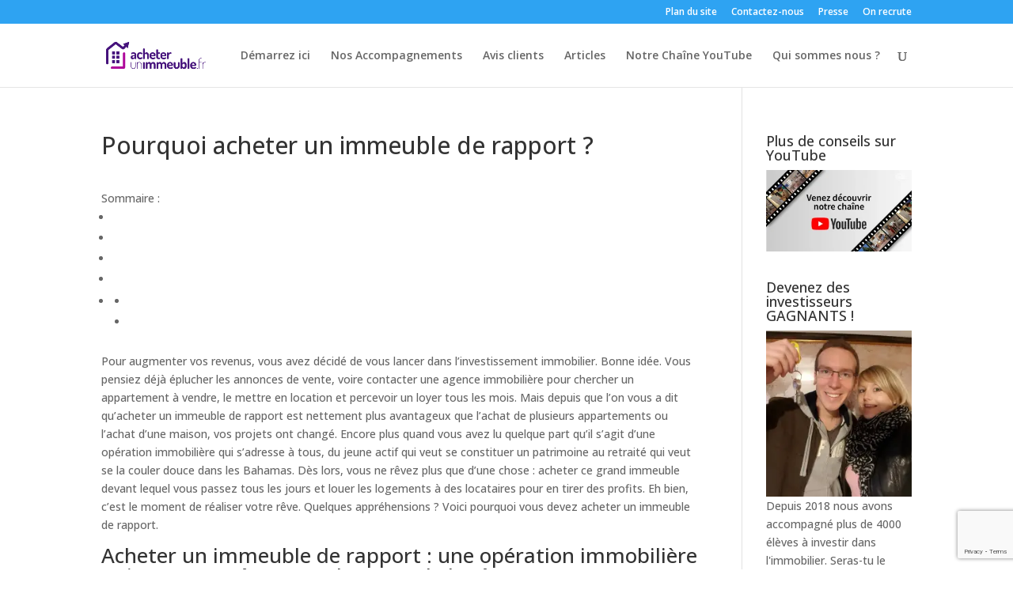

--- FILE ---
content_type: text/html; charset=utf-8
request_url: https://www.google.com/recaptcha/api2/anchor?ar=1&k=6LcPlDYrAAAAABYC3aujCCeN7KFbZzFrINhSScUj&co=aHR0cHM6Ly9hY2hldGVyLXVuLWltbWV1YmxlLmZyOjQ0Mw..&hl=en&v=PoyoqOPhxBO7pBk68S4YbpHZ&size=invisible&anchor-ms=20000&execute-ms=30000&cb=cicyj7q4uunn
body_size: 49060
content:
<!DOCTYPE HTML><html dir="ltr" lang="en"><head><meta http-equiv="Content-Type" content="text/html; charset=UTF-8">
<meta http-equiv="X-UA-Compatible" content="IE=edge">
<title>reCAPTCHA</title>
<style type="text/css">
/* cyrillic-ext */
@font-face {
  font-family: 'Roboto';
  font-style: normal;
  font-weight: 400;
  font-stretch: 100%;
  src: url(//fonts.gstatic.com/s/roboto/v48/KFO7CnqEu92Fr1ME7kSn66aGLdTylUAMa3GUBHMdazTgWw.woff2) format('woff2');
  unicode-range: U+0460-052F, U+1C80-1C8A, U+20B4, U+2DE0-2DFF, U+A640-A69F, U+FE2E-FE2F;
}
/* cyrillic */
@font-face {
  font-family: 'Roboto';
  font-style: normal;
  font-weight: 400;
  font-stretch: 100%;
  src: url(//fonts.gstatic.com/s/roboto/v48/KFO7CnqEu92Fr1ME7kSn66aGLdTylUAMa3iUBHMdazTgWw.woff2) format('woff2');
  unicode-range: U+0301, U+0400-045F, U+0490-0491, U+04B0-04B1, U+2116;
}
/* greek-ext */
@font-face {
  font-family: 'Roboto';
  font-style: normal;
  font-weight: 400;
  font-stretch: 100%;
  src: url(//fonts.gstatic.com/s/roboto/v48/KFO7CnqEu92Fr1ME7kSn66aGLdTylUAMa3CUBHMdazTgWw.woff2) format('woff2');
  unicode-range: U+1F00-1FFF;
}
/* greek */
@font-face {
  font-family: 'Roboto';
  font-style: normal;
  font-weight: 400;
  font-stretch: 100%;
  src: url(//fonts.gstatic.com/s/roboto/v48/KFO7CnqEu92Fr1ME7kSn66aGLdTylUAMa3-UBHMdazTgWw.woff2) format('woff2');
  unicode-range: U+0370-0377, U+037A-037F, U+0384-038A, U+038C, U+038E-03A1, U+03A3-03FF;
}
/* math */
@font-face {
  font-family: 'Roboto';
  font-style: normal;
  font-weight: 400;
  font-stretch: 100%;
  src: url(//fonts.gstatic.com/s/roboto/v48/KFO7CnqEu92Fr1ME7kSn66aGLdTylUAMawCUBHMdazTgWw.woff2) format('woff2');
  unicode-range: U+0302-0303, U+0305, U+0307-0308, U+0310, U+0312, U+0315, U+031A, U+0326-0327, U+032C, U+032F-0330, U+0332-0333, U+0338, U+033A, U+0346, U+034D, U+0391-03A1, U+03A3-03A9, U+03B1-03C9, U+03D1, U+03D5-03D6, U+03F0-03F1, U+03F4-03F5, U+2016-2017, U+2034-2038, U+203C, U+2040, U+2043, U+2047, U+2050, U+2057, U+205F, U+2070-2071, U+2074-208E, U+2090-209C, U+20D0-20DC, U+20E1, U+20E5-20EF, U+2100-2112, U+2114-2115, U+2117-2121, U+2123-214F, U+2190, U+2192, U+2194-21AE, U+21B0-21E5, U+21F1-21F2, U+21F4-2211, U+2213-2214, U+2216-22FF, U+2308-230B, U+2310, U+2319, U+231C-2321, U+2336-237A, U+237C, U+2395, U+239B-23B7, U+23D0, U+23DC-23E1, U+2474-2475, U+25AF, U+25B3, U+25B7, U+25BD, U+25C1, U+25CA, U+25CC, U+25FB, U+266D-266F, U+27C0-27FF, U+2900-2AFF, U+2B0E-2B11, U+2B30-2B4C, U+2BFE, U+3030, U+FF5B, U+FF5D, U+1D400-1D7FF, U+1EE00-1EEFF;
}
/* symbols */
@font-face {
  font-family: 'Roboto';
  font-style: normal;
  font-weight: 400;
  font-stretch: 100%;
  src: url(//fonts.gstatic.com/s/roboto/v48/KFO7CnqEu92Fr1ME7kSn66aGLdTylUAMaxKUBHMdazTgWw.woff2) format('woff2');
  unicode-range: U+0001-000C, U+000E-001F, U+007F-009F, U+20DD-20E0, U+20E2-20E4, U+2150-218F, U+2190, U+2192, U+2194-2199, U+21AF, U+21E6-21F0, U+21F3, U+2218-2219, U+2299, U+22C4-22C6, U+2300-243F, U+2440-244A, U+2460-24FF, U+25A0-27BF, U+2800-28FF, U+2921-2922, U+2981, U+29BF, U+29EB, U+2B00-2BFF, U+4DC0-4DFF, U+FFF9-FFFB, U+10140-1018E, U+10190-1019C, U+101A0, U+101D0-101FD, U+102E0-102FB, U+10E60-10E7E, U+1D2C0-1D2D3, U+1D2E0-1D37F, U+1F000-1F0FF, U+1F100-1F1AD, U+1F1E6-1F1FF, U+1F30D-1F30F, U+1F315, U+1F31C, U+1F31E, U+1F320-1F32C, U+1F336, U+1F378, U+1F37D, U+1F382, U+1F393-1F39F, U+1F3A7-1F3A8, U+1F3AC-1F3AF, U+1F3C2, U+1F3C4-1F3C6, U+1F3CA-1F3CE, U+1F3D4-1F3E0, U+1F3ED, U+1F3F1-1F3F3, U+1F3F5-1F3F7, U+1F408, U+1F415, U+1F41F, U+1F426, U+1F43F, U+1F441-1F442, U+1F444, U+1F446-1F449, U+1F44C-1F44E, U+1F453, U+1F46A, U+1F47D, U+1F4A3, U+1F4B0, U+1F4B3, U+1F4B9, U+1F4BB, U+1F4BF, U+1F4C8-1F4CB, U+1F4D6, U+1F4DA, U+1F4DF, U+1F4E3-1F4E6, U+1F4EA-1F4ED, U+1F4F7, U+1F4F9-1F4FB, U+1F4FD-1F4FE, U+1F503, U+1F507-1F50B, U+1F50D, U+1F512-1F513, U+1F53E-1F54A, U+1F54F-1F5FA, U+1F610, U+1F650-1F67F, U+1F687, U+1F68D, U+1F691, U+1F694, U+1F698, U+1F6AD, U+1F6B2, U+1F6B9-1F6BA, U+1F6BC, U+1F6C6-1F6CF, U+1F6D3-1F6D7, U+1F6E0-1F6EA, U+1F6F0-1F6F3, U+1F6F7-1F6FC, U+1F700-1F7FF, U+1F800-1F80B, U+1F810-1F847, U+1F850-1F859, U+1F860-1F887, U+1F890-1F8AD, U+1F8B0-1F8BB, U+1F8C0-1F8C1, U+1F900-1F90B, U+1F93B, U+1F946, U+1F984, U+1F996, U+1F9E9, U+1FA00-1FA6F, U+1FA70-1FA7C, U+1FA80-1FA89, U+1FA8F-1FAC6, U+1FACE-1FADC, U+1FADF-1FAE9, U+1FAF0-1FAF8, U+1FB00-1FBFF;
}
/* vietnamese */
@font-face {
  font-family: 'Roboto';
  font-style: normal;
  font-weight: 400;
  font-stretch: 100%;
  src: url(//fonts.gstatic.com/s/roboto/v48/KFO7CnqEu92Fr1ME7kSn66aGLdTylUAMa3OUBHMdazTgWw.woff2) format('woff2');
  unicode-range: U+0102-0103, U+0110-0111, U+0128-0129, U+0168-0169, U+01A0-01A1, U+01AF-01B0, U+0300-0301, U+0303-0304, U+0308-0309, U+0323, U+0329, U+1EA0-1EF9, U+20AB;
}
/* latin-ext */
@font-face {
  font-family: 'Roboto';
  font-style: normal;
  font-weight: 400;
  font-stretch: 100%;
  src: url(//fonts.gstatic.com/s/roboto/v48/KFO7CnqEu92Fr1ME7kSn66aGLdTylUAMa3KUBHMdazTgWw.woff2) format('woff2');
  unicode-range: U+0100-02BA, U+02BD-02C5, U+02C7-02CC, U+02CE-02D7, U+02DD-02FF, U+0304, U+0308, U+0329, U+1D00-1DBF, U+1E00-1E9F, U+1EF2-1EFF, U+2020, U+20A0-20AB, U+20AD-20C0, U+2113, U+2C60-2C7F, U+A720-A7FF;
}
/* latin */
@font-face {
  font-family: 'Roboto';
  font-style: normal;
  font-weight: 400;
  font-stretch: 100%;
  src: url(//fonts.gstatic.com/s/roboto/v48/KFO7CnqEu92Fr1ME7kSn66aGLdTylUAMa3yUBHMdazQ.woff2) format('woff2');
  unicode-range: U+0000-00FF, U+0131, U+0152-0153, U+02BB-02BC, U+02C6, U+02DA, U+02DC, U+0304, U+0308, U+0329, U+2000-206F, U+20AC, U+2122, U+2191, U+2193, U+2212, U+2215, U+FEFF, U+FFFD;
}
/* cyrillic-ext */
@font-face {
  font-family: 'Roboto';
  font-style: normal;
  font-weight: 500;
  font-stretch: 100%;
  src: url(//fonts.gstatic.com/s/roboto/v48/KFO7CnqEu92Fr1ME7kSn66aGLdTylUAMa3GUBHMdazTgWw.woff2) format('woff2');
  unicode-range: U+0460-052F, U+1C80-1C8A, U+20B4, U+2DE0-2DFF, U+A640-A69F, U+FE2E-FE2F;
}
/* cyrillic */
@font-face {
  font-family: 'Roboto';
  font-style: normal;
  font-weight: 500;
  font-stretch: 100%;
  src: url(//fonts.gstatic.com/s/roboto/v48/KFO7CnqEu92Fr1ME7kSn66aGLdTylUAMa3iUBHMdazTgWw.woff2) format('woff2');
  unicode-range: U+0301, U+0400-045F, U+0490-0491, U+04B0-04B1, U+2116;
}
/* greek-ext */
@font-face {
  font-family: 'Roboto';
  font-style: normal;
  font-weight: 500;
  font-stretch: 100%;
  src: url(//fonts.gstatic.com/s/roboto/v48/KFO7CnqEu92Fr1ME7kSn66aGLdTylUAMa3CUBHMdazTgWw.woff2) format('woff2');
  unicode-range: U+1F00-1FFF;
}
/* greek */
@font-face {
  font-family: 'Roboto';
  font-style: normal;
  font-weight: 500;
  font-stretch: 100%;
  src: url(//fonts.gstatic.com/s/roboto/v48/KFO7CnqEu92Fr1ME7kSn66aGLdTylUAMa3-UBHMdazTgWw.woff2) format('woff2');
  unicode-range: U+0370-0377, U+037A-037F, U+0384-038A, U+038C, U+038E-03A1, U+03A3-03FF;
}
/* math */
@font-face {
  font-family: 'Roboto';
  font-style: normal;
  font-weight: 500;
  font-stretch: 100%;
  src: url(//fonts.gstatic.com/s/roboto/v48/KFO7CnqEu92Fr1ME7kSn66aGLdTylUAMawCUBHMdazTgWw.woff2) format('woff2');
  unicode-range: U+0302-0303, U+0305, U+0307-0308, U+0310, U+0312, U+0315, U+031A, U+0326-0327, U+032C, U+032F-0330, U+0332-0333, U+0338, U+033A, U+0346, U+034D, U+0391-03A1, U+03A3-03A9, U+03B1-03C9, U+03D1, U+03D5-03D6, U+03F0-03F1, U+03F4-03F5, U+2016-2017, U+2034-2038, U+203C, U+2040, U+2043, U+2047, U+2050, U+2057, U+205F, U+2070-2071, U+2074-208E, U+2090-209C, U+20D0-20DC, U+20E1, U+20E5-20EF, U+2100-2112, U+2114-2115, U+2117-2121, U+2123-214F, U+2190, U+2192, U+2194-21AE, U+21B0-21E5, U+21F1-21F2, U+21F4-2211, U+2213-2214, U+2216-22FF, U+2308-230B, U+2310, U+2319, U+231C-2321, U+2336-237A, U+237C, U+2395, U+239B-23B7, U+23D0, U+23DC-23E1, U+2474-2475, U+25AF, U+25B3, U+25B7, U+25BD, U+25C1, U+25CA, U+25CC, U+25FB, U+266D-266F, U+27C0-27FF, U+2900-2AFF, U+2B0E-2B11, U+2B30-2B4C, U+2BFE, U+3030, U+FF5B, U+FF5D, U+1D400-1D7FF, U+1EE00-1EEFF;
}
/* symbols */
@font-face {
  font-family: 'Roboto';
  font-style: normal;
  font-weight: 500;
  font-stretch: 100%;
  src: url(//fonts.gstatic.com/s/roboto/v48/KFO7CnqEu92Fr1ME7kSn66aGLdTylUAMaxKUBHMdazTgWw.woff2) format('woff2');
  unicode-range: U+0001-000C, U+000E-001F, U+007F-009F, U+20DD-20E0, U+20E2-20E4, U+2150-218F, U+2190, U+2192, U+2194-2199, U+21AF, U+21E6-21F0, U+21F3, U+2218-2219, U+2299, U+22C4-22C6, U+2300-243F, U+2440-244A, U+2460-24FF, U+25A0-27BF, U+2800-28FF, U+2921-2922, U+2981, U+29BF, U+29EB, U+2B00-2BFF, U+4DC0-4DFF, U+FFF9-FFFB, U+10140-1018E, U+10190-1019C, U+101A0, U+101D0-101FD, U+102E0-102FB, U+10E60-10E7E, U+1D2C0-1D2D3, U+1D2E0-1D37F, U+1F000-1F0FF, U+1F100-1F1AD, U+1F1E6-1F1FF, U+1F30D-1F30F, U+1F315, U+1F31C, U+1F31E, U+1F320-1F32C, U+1F336, U+1F378, U+1F37D, U+1F382, U+1F393-1F39F, U+1F3A7-1F3A8, U+1F3AC-1F3AF, U+1F3C2, U+1F3C4-1F3C6, U+1F3CA-1F3CE, U+1F3D4-1F3E0, U+1F3ED, U+1F3F1-1F3F3, U+1F3F5-1F3F7, U+1F408, U+1F415, U+1F41F, U+1F426, U+1F43F, U+1F441-1F442, U+1F444, U+1F446-1F449, U+1F44C-1F44E, U+1F453, U+1F46A, U+1F47D, U+1F4A3, U+1F4B0, U+1F4B3, U+1F4B9, U+1F4BB, U+1F4BF, U+1F4C8-1F4CB, U+1F4D6, U+1F4DA, U+1F4DF, U+1F4E3-1F4E6, U+1F4EA-1F4ED, U+1F4F7, U+1F4F9-1F4FB, U+1F4FD-1F4FE, U+1F503, U+1F507-1F50B, U+1F50D, U+1F512-1F513, U+1F53E-1F54A, U+1F54F-1F5FA, U+1F610, U+1F650-1F67F, U+1F687, U+1F68D, U+1F691, U+1F694, U+1F698, U+1F6AD, U+1F6B2, U+1F6B9-1F6BA, U+1F6BC, U+1F6C6-1F6CF, U+1F6D3-1F6D7, U+1F6E0-1F6EA, U+1F6F0-1F6F3, U+1F6F7-1F6FC, U+1F700-1F7FF, U+1F800-1F80B, U+1F810-1F847, U+1F850-1F859, U+1F860-1F887, U+1F890-1F8AD, U+1F8B0-1F8BB, U+1F8C0-1F8C1, U+1F900-1F90B, U+1F93B, U+1F946, U+1F984, U+1F996, U+1F9E9, U+1FA00-1FA6F, U+1FA70-1FA7C, U+1FA80-1FA89, U+1FA8F-1FAC6, U+1FACE-1FADC, U+1FADF-1FAE9, U+1FAF0-1FAF8, U+1FB00-1FBFF;
}
/* vietnamese */
@font-face {
  font-family: 'Roboto';
  font-style: normal;
  font-weight: 500;
  font-stretch: 100%;
  src: url(//fonts.gstatic.com/s/roboto/v48/KFO7CnqEu92Fr1ME7kSn66aGLdTylUAMa3OUBHMdazTgWw.woff2) format('woff2');
  unicode-range: U+0102-0103, U+0110-0111, U+0128-0129, U+0168-0169, U+01A0-01A1, U+01AF-01B0, U+0300-0301, U+0303-0304, U+0308-0309, U+0323, U+0329, U+1EA0-1EF9, U+20AB;
}
/* latin-ext */
@font-face {
  font-family: 'Roboto';
  font-style: normal;
  font-weight: 500;
  font-stretch: 100%;
  src: url(//fonts.gstatic.com/s/roboto/v48/KFO7CnqEu92Fr1ME7kSn66aGLdTylUAMa3KUBHMdazTgWw.woff2) format('woff2');
  unicode-range: U+0100-02BA, U+02BD-02C5, U+02C7-02CC, U+02CE-02D7, U+02DD-02FF, U+0304, U+0308, U+0329, U+1D00-1DBF, U+1E00-1E9F, U+1EF2-1EFF, U+2020, U+20A0-20AB, U+20AD-20C0, U+2113, U+2C60-2C7F, U+A720-A7FF;
}
/* latin */
@font-face {
  font-family: 'Roboto';
  font-style: normal;
  font-weight: 500;
  font-stretch: 100%;
  src: url(//fonts.gstatic.com/s/roboto/v48/KFO7CnqEu92Fr1ME7kSn66aGLdTylUAMa3yUBHMdazQ.woff2) format('woff2');
  unicode-range: U+0000-00FF, U+0131, U+0152-0153, U+02BB-02BC, U+02C6, U+02DA, U+02DC, U+0304, U+0308, U+0329, U+2000-206F, U+20AC, U+2122, U+2191, U+2193, U+2212, U+2215, U+FEFF, U+FFFD;
}
/* cyrillic-ext */
@font-face {
  font-family: 'Roboto';
  font-style: normal;
  font-weight: 900;
  font-stretch: 100%;
  src: url(//fonts.gstatic.com/s/roboto/v48/KFO7CnqEu92Fr1ME7kSn66aGLdTylUAMa3GUBHMdazTgWw.woff2) format('woff2');
  unicode-range: U+0460-052F, U+1C80-1C8A, U+20B4, U+2DE0-2DFF, U+A640-A69F, U+FE2E-FE2F;
}
/* cyrillic */
@font-face {
  font-family: 'Roboto';
  font-style: normal;
  font-weight: 900;
  font-stretch: 100%;
  src: url(//fonts.gstatic.com/s/roboto/v48/KFO7CnqEu92Fr1ME7kSn66aGLdTylUAMa3iUBHMdazTgWw.woff2) format('woff2');
  unicode-range: U+0301, U+0400-045F, U+0490-0491, U+04B0-04B1, U+2116;
}
/* greek-ext */
@font-face {
  font-family: 'Roboto';
  font-style: normal;
  font-weight: 900;
  font-stretch: 100%;
  src: url(//fonts.gstatic.com/s/roboto/v48/KFO7CnqEu92Fr1ME7kSn66aGLdTylUAMa3CUBHMdazTgWw.woff2) format('woff2');
  unicode-range: U+1F00-1FFF;
}
/* greek */
@font-face {
  font-family: 'Roboto';
  font-style: normal;
  font-weight: 900;
  font-stretch: 100%;
  src: url(//fonts.gstatic.com/s/roboto/v48/KFO7CnqEu92Fr1ME7kSn66aGLdTylUAMa3-UBHMdazTgWw.woff2) format('woff2');
  unicode-range: U+0370-0377, U+037A-037F, U+0384-038A, U+038C, U+038E-03A1, U+03A3-03FF;
}
/* math */
@font-face {
  font-family: 'Roboto';
  font-style: normal;
  font-weight: 900;
  font-stretch: 100%;
  src: url(//fonts.gstatic.com/s/roboto/v48/KFO7CnqEu92Fr1ME7kSn66aGLdTylUAMawCUBHMdazTgWw.woff2) format('woff2');
  unicode-range: U+0302-0303, U+0305, U+0307-0308, U+0310, U+0312, U+0315, U+031A, U+0326-0327, U+032C, U+032F-0330, U+0332-0333, U+0338, U+033A, U+0346, U+034D, U+0391-03A1, U+03A3-03A9, U+03B1-03C9, U+03D1, U+03D5-03D6, U+03F0-03F1, U+03F4-03F5, U+2016-2017, U+2034-2038, U+203C, U+2040, U+2043, U+2047, U+2050, U+2057, U+205F, U+2070-2071, U+2074-208E, U+2090-209C, U+20D0-20DC, U+20E1, U+20E5-20EF, U+2100-2112, U+2114-2115, U+2117-2121, U+2123-214F, U+2190, U+2192, U+2194-21AE, U+21B0-21E5, U+21F1-21F2, U+21F4-2211, U+2213-2214, U+2216-22FF, U+2308-230B, U+2310, U+2319, U+231C-2321, U+2336-237A, U+237C, U+2395, U+239B-23B7, U+23D0, U+23DC-23E1, U+2474-2475, U+25AF, U+25B3, U+25B7, U+25BD, U+25C1, U+25CA, U+25CC, U+25FB, U+266D-266F, U+27C0-27FF, U+2900-2AFF, U+2B0E-2B11, U+2B30-2B4C, U+2BFE, U+3030, U+FF5B, U+FF5D, U+1D400-1D7FF, U+1EE00-1EEFF;
}
/* symbols */
@font-face {
  font-family: 'Roboto';
  font-style: normal;
  font-weight: 900;
  font-stretch: 100%;
  src: url(//fonts.gstatic.com/s/roboto/v48/KFO7CnqEu92Fr1ME7kSn66aGLdTylUAMaxKUBHMdazTgWw.woff2) format('woff2');
  unicode-range: U+0001-000C, U+000E-001F, U+007F-009F, U+20DD-20E0, U+20E2-20E4, U+2150-218F, U+2190, U+2192, U+2194-2199, U+21AF, U+21E6-21F0, U+21F3, U+2218-2219, U+2299, U+22C4-22C6, U+2300-243F, U+2440-244A, U+2460-24FF, U+25A0-27BF, U+2800-28FF, U+2921-2922, U+2981, U+29BF, U+29EB, U+2B00-2BFF, U+4DC0-4DFF, U+FFF9-FFFB, U+10140-1018E, U+10190-1019C, U+101A0, U+101D0-101FD, U+102E0-102FB, U+10E60-10E7E, U+1D2C0-1D2D3, U+1D2E0-1D37F, U+1F000-1F0FF, U+1F100-1F1AD, U+1F1E6-1F1FF, U+1F30D-1F30F, U+1F315, U+1F31C, U+1F31E, U+1F320-1F32C, U+1F336, U+1F378, U+1F37D, U+1F382, U+1F393-1F39F, U+1F3A7-1F3A8, U+1F3AC-1F3AF, U+1F3C2, U+1F3C4-1F3C6, U+1F3CA-1F3CE, U+1F3D4-1F3E0, U+1F3ED, U+1F3F1-1F3F3, U+1F3F5-1F3F7, U+1F408, U+1F415, U+1F41F, U+1F426, U+1F43F, U+1F441-1F442, U+1F444, U+1F446-1F449, U+1F44C-1F44E, U+1F453, U+1F46A, U+1F47D, U+1F4A3, U+1F4B0, U+1F4B3, U+1F4B9, U+1F4BB, U+1F4BF, U+1F4C8-1F4CB, U+1F4D6, U+1F4DA, U+1F4DF, U+1F4E3-1F4E6, U+1F4EA-1F4ED, U+1F4F7, U+1F4F9-1F4FB, U+1F4FD-1F4FE, U+1F503, U+1F507-1F50B, U+1F50D, U+1F512-1F513, U+1F53E-1F54A, U+1F54F-1F5FA, U+1F610, U+1F650-1F67F, U+1F687, U+1F68D, U+1F691, U+1F694, U+1F698, U+1F6AD, U+1F6B2, U+1F6B9-1F6BA, U+1F6BC, U+1F6C6-1F6CF, U+1F6D3-1F6D7, U+1F6E0-1F6EA, U+1F6F0-1F6F3, U+1F6F7-1F6FC, U+1F700-1F7FF, U+1F800-1F80B, U+1F810-1F847, U+1F850-1F859, U+1F860-1F887, U+1F890-1F8AD, U+1F8B0-1F8BB, U+1F8C0-1F8C1, U+1F900-1F90B, U+1F93B, U+1F946, U+1F984, U+1F996, U+1F9E9, U+1FA00-1FA6F, U+1FA70-1FA7C, U+1FA80-1FA89, U+1FA8F-1FAC6, U+1FACE-1FADC, U+1FADF-1FAE9, U+1FAF0-1FAF8, U+1FB00-1FBFF;
}
/* vietnamese */
@font-face {
  font-family: 'Roboto';
  font-style: normal;
  font-weight: 900;
  font-stretch: 100%;
  src: url(//fonts.gstatic.com/s/roboto/v48/KFO7CnqEu92Fr1ME7kSn66aGLdTylUAMa3OUBHMdazTgWw.woff2) format('woff2');
  unicode-range: U+0102-0103, U+0110-0111, U+0128-0129, U+0168-0169, U+01A0-01A1, U+01AF-01B0, U+0300-0301, U+0303-0304, U+0308-0309, U+0323, U+0329, U+1EA0-1EF9, U+20AB;
}
/* latin-ext */
@font-face {
  font-family: 'Roboto';
  font-style: normal;
  font-weight: 900;
  font-stretch: 100%;
  src: url(//fonts.gstatic.com/s/roboto/v48/KFO7CnqEu92Fr1ME7kSn66aGLdTylUAMa3KUBHMdazTgWw.woff2) format('woff2');
  unicode-range: U+0100-02BA, U+02BD-02C5, U+02C7-02CC, U+02CE-02D7, U+02DD-02FF, U+0304, U+0308, U+0329, U+1D00-1DBF, U+1E00-1E9F, U+1EF2-1EFF, U+2020, U+20A0-20AB, U+20AD-20C0, U+2113, U+2C60-2C7F, U+A720-A7FF;
}
/* latin */
@font-face {
  font-family: 'Roboto';
  font-style: normal;
  font-weight: 900;
  font-stretch: 100%;
  src: url(//fonts.gstatic.com/s/roboto/v48/KFO7CnqEu92Fr1ME7kSn66aGLdTylUAMa3yUBHMdazQ.woff2) format('woff2');
  unicode-range: U+0000-00FF, U+0131, U+0152-0153, U+02BB-02BC, U+02C6, U+02DA, U+02DC, U+0304, U+0308, U+0329, U+2000-206F, U+20AC, U+2122, U+2191, U+2193, U+2212, U+2215, U+FEFF, U+FFFD;
}

</style>
<link rel="stylesheet" type="text/css" href="https://www.gstatic.com/recaptcha/releases/PoyoqOPhxBO7pBk68S4YbpHZ/styles__ltr.css">
<script nonce="VRfC9VAozmGQlavHeY3-Ng" type="text/javascript">window['__recaptcha_api'] = 'https://www.google.com/recaptcha/api2/';</script>
<script type="text/javascript" src="https://www.gstatic.com/recaptcha/releases/PoyoqOPhxBO7pBk68S4YbpHZ/recaptcha__en.js" nonce="VRfC9VAozmGQlavHeY3-Ng">
      
    </script></head>
<body><div id="rc-anchor-alert" class="rc-anchor-alert"></div>
<input type="hidden" id="recaptcha-token" value="[base64]">
<script type="text/javascript" nonce="VRfC9VAozmGQlavHeY3-Ng">
      recaptcha.anchor.Main.init("[\x22ainput\x22,[\x22bgdata\x22,\x22\x22,\[base64]/[base64]/[base64]/ZyhXLGgpOnEoW04sMjEsbF0sVywwKSxoKSxmYWxzZSxmYWxzZSl9Y2F0Y2goayl7RygzNTgsVyk/[base64]/[base64]/[base64]/[base64]/[base64]/[base64]/[base64]/bmV3IEJbT10oRFswXSk6dz09Mj9uZXcgQltPXShEWzBdLERbMV0pOnc9PTM/bmV3IEJbT10oRFswXSxEWzFdLERbMl0pOnc9PTQ/[base64]/[base64]/[base64]/[base64]/[base64]\\u003d\x22,\[base64]\\u003d\\u003d\x22,\x22w43Cky5PwoHDqSfCmMOiasKQw5vCmQtcw45SHMOYw4VAE1XCqWt9c8OGwqTDtsOMw5zCmThqwqg1JTXDqSrCtHTDlsO0chs9w7PDqMOkw6/DmMKhwovCgcOJOwzCrMKxw5/DqnYHwoHClXHDqMOsZcKXwoLCpsK0dw/Dm13CqcKFNMKowqzCgHRmw7LCmsOCw717O8KJAU/CkcKQcVN4w4DCihZ/fcOUwpFnWsKqw7Zowq0Jw4YRwqA5esKGw7XCnMKfwo/DtsK7IHjDhHjDnWjCnwtBwpfCqTcqXcKaw4Vqb8KeAy8YKCBCKcOGwpbDisKfw6rCq8KgZMOhC20YIcKYaEsTwovDjsOaw4PCjsO3w5QHw65PJMOPwqPDniTDonkAw4Buw5lBwq/CuVsOPkp1wo5iw4TCtcKUZHI4eMOGw4MkFFNJwrFxw7skF1kAwoTCul/DmVgOR8K7awnCusOKJE5yFm3Dt8OawqrCqRQEcsOkw6TCpzNqFVnDnTLDlX8FwoF3IsK9w5fCm8KbPwsWw4LCiAzCkBN1wpE/[base64]/EWfDth/CgMKjZhrDiMO/wrjCrR4zQMOuVsOtw7AjWsO+w6/CpDcxw57ClsO9FCPDvR/Ck8KTw4XDqwDDlkUcbcKKOBvDnWDCusO3w6EabcKKbQU2dMKPw7PClw7Dg8KCCMOQw6nDrcKPwo8NQj/[base64]/wrPCgsKCw4LDv8KewqU7wrPDhgoiwoYYCRZ5R8K/w4XDpjLCmAjCpRV/[base64]/Dhi3CsVB/[base64]/[base64]/Dq0jDkUggw59aRsKqQ23DoBEGP15OX8KGwrLClwhNw6fDk8Okw7TDpAJCJ3k8w73DsGTDkVUtIjxcBMK/wq0aMMOIw5jDh0EqDsOKw6XDtsKFMMOZPcOow5tPccO3Xh0SV8Kxw4vCucK3w7Jjwp82HEPClRrCvMKWw6DDjcKiHT1AInwBFxbDplnCqGzCj04Lw5fCg3/[base64]/wotRw5B1wozCrsOJwrzCpMKkL8OxTDHDicOowrnCq31nwp0LZMKCw5Bqc8O9GVHDsnnCnCYrHMKTT1DDnMKSwo/[base64]/Co3EYw4Y4woE8wqPDqWPDrWnClRbDmkvDmB/CohYAZF4lw4TCoh/DssKGIxAgAi3Dr8KGQgPDjAHDt0vCmMKow4nDsMKIGGbDjE0Vwq4/w6BAwqxkwqoTQ8KQCnp4H3LCt8KJw7Zfw7YWFcKYwq5twqXDpGnCtMKFT8Ktw5/CnMKMK8Kswr/[base64]/DkQPCiXtLJcKgw7Y8w4FVKgkYw5HDgsKLesOQSMOvwoV5wqvDrFfDjMK/PiXDuALDtMOPw7t0OynDnFJJwokPw7QoL0LDr8Ouw49gLinCpsKKZhPDtHw4wr/[base64]/Dj8KRwrTDmxDChsKMclnDhMKPwobDscKmw7jDgcO0PS/CpnPDj8OGw6HCkMOTBcK4w5/[base64]/DicOQwokrNUQIcxLCqsOfw5Ugc8KgPGnDiMO4S3zCnMKqw7dIZMOaBcKgU8Odf8K3wpUcwqzClAtYwodrwqXCgiZ6wpPDq0QOwqfDtVtwI8O5wo1Qw7DDu33CmncxwrnDk8Ogw7DCk8Kzw7RFK3x4RB/[base64]/CkMOyacO7wr0CEMOuCsOKVFp+wqvDhwXDtcKvwrTCqVvDil/Dohw/RhlwVgYwCsKpwrhSw4pADDgLw7LDuT5Ewq/CnUlBwrUrOmXCoE4zw6fCh8O6w79aM1zClXjDj8KiFMKuw7PCmG4nJcKrwpLDtMK1AUEJwrHCtMO8Y8OPwo7DlxfDkxcjSMKgw6HDnsOqWMK2wqxRwp8wUHbDrMKIDh05FR7CllLDj8KJw5bCp8OVw6rCq8KwacKYwqnDoRXDgA/CmmsSwrLDtMKGQ8K8LMKXHVsgwqI2wrMESz7DnRxbw4XCjjDCr0FwwqvDiBLDvwZZw6DDpVk5w7wJw6jDuRDCsmU2w5vCnTpqEHZDRl/DjGAuFcO/cGLCp8O7dcOJwp1/TMK8wovCk8O8w4vCsBDCjFQqJxo6N28Hw4TCpT9ZdBbCuzJ8wpTClsOUw4RBP8ODw47DmGghXcKyMxXCvF3CnmYdwpPCnsKsHS1Cw5vDo2PCv8ONEcK6w7Yywpc5w7gNCMO/N8Omw77DrcKRGAhVw5bDpsONw4hPfsO0wr/CuTvCqsOgw4ADw4rDosKwwq3ChsKiw5fDrsKQw4dMw4rDosOiaH0/QcK+wr/ClMOtw484Ozorw7tzQVrCp3DDpMOUw7bCvsKtVsK9fQzDnHMUwpQmwrV/woXCkiLDqsOUSQvDjxjDjsK/wq/DpDbDkGvClcO4w7AbOVPDqX0Ew6tPwqphwoYdBMOvUlxywqTDn8KFw6vCmH/ChDjCtDrCrlrCmzJHdcOwHkd0L8KtwqDDrxFmw7TCglnCtsK5EsKEcmvDm8KUwr/CvwPDhkB9w7/ClhoXcEdLwqlQOcObI8KRwrTCsmHCs2rCmsK1fMK9DRhyFhxMw4/DhMKCw4vCjWQdXU7DvkV6FMOpKRlbczHDsW7DsRkdwq48wqovQ8Kywr5yw5gBwrdAccOEXTAeGAzCnQzCrS07QgAjGTLDvsK6wpMbwp/DicOqwpF0w7TCr8KfbVwnwqrCplfCiVxwWcOvUMKxwoTCisK2wqTCncO9c3bCm8O2aS3Cu2NAYTUzwqVsw5chw5PCpsKMwpPCk8K3wpofeDrDmUcpw4/[base64]/Cm8KJd8OKNsOAXXPDncKUSmjDucO+OcOzU07Cj8OUaMOqw5Z4Q8Klw7fCq29fwqQ8JBsdwoHDtFnDk8KawpbDrMKfOTldw4LDhcOLwq/[base64]/MwBCwpdjdsKCIiPCi8Kww7fDhzdRBcKJXSVgwrkrw5PDl8OTGsKKA8OMwqJRw4vCksK6w6TDoyAUAMOzw7hHwr7Dtmxww43DjR/CmcKFwoQxwpbDmwvDlBZiw55/[base64]/CuhTCtMKkHsKXGMKFHcKGB0PClGRfwrPCnGkxYkIaNiPDg3jCjRTCr8KVUlNvwrlqwolTw5/CvcOUe14Qw7XCpcK6wpnDr8KbwqvDo8OUfkXChTAQF8KPwobDrUkNwqNedGPCtyZxwqXCnsKJfh/[base64]/wpHCgSV1wrjDgnHDusOKwojDg8OVw5HCssKbw45VBsKDGybCtMOuM8K2Z8KgwoEYw6jDsFwnw6zDrWpvw53DrENjWCzDlEvCo8KjwonDh8OSw51kPC50w6/CjsKxSsKFw4VIwp/Ck8Ovw7XDlcKNOMOew4bCuF4vw7lXQyo/w6AEY8O4Zwlow7sEwoPCsVQ8w7TCjMKFFzN9AwTDjnbDjcOdw5HCmcK2wrZTGE9NwpPDnQDCgcKTB0lXwqvCocKew70xMmoWw4XDoXLCtcKVwrUNS8K2TsKmwpjDtiXDosKQw5oCwrUOXMOpw6wrEMKRw4PCvcOmw5HCqGvChsK+wpx7w7BvwqM/[base64]/ChEPCgMOdYMODC8Kuw4jCnsK/KG5qwoPCisK7AMOMHBjDrGLCtcKMw5ILezDDmznCocKpw6bDjEQ7dsOHw6gqw5wAwpQjaiZNClQ6woXDtAcmJsKnwohJwqFIwrfCkMKEw7rCt28Kw49WwpYkMnwxwpoBwr8iwofCtREvw53CgsOcw5dGfcOwWcOOwqwawpjCjQPDiMOVw73DvMO/wpEsYcO6w4ooXMO8wqrDssKkwplvbMKYw6lTwprCu2nChsKCwrlpNcK8fTxGwr7CncKsIMOleX9NXcOyw7Rnf8KldsKpw5kQDx5Gf8O3MsKhwpJaCsKrCsOhw7RtwobDhjbCp8KYw4nCsVvCq8OpA3rDvcKMVsKSMsOBw7jDuVtsJMK/[base64]/CpGsIcWvDiC99IsOacHHCswTDkVTCqcOvfcKZw7fDnsOwUcObKF3CpsONw6dzwrUWO8OewrvDqWbDqsK7QFJbw4o8w67CiCLDsn3CmjIBwr5RCBDCucOlwp/[base64]/e8OJQAnDo8Onw4t2wqzCjcOUw6fDgsKDeR7DhsOqDcOYJcKQGG7Dmz7CrsOTw7DCqMO5w6dEwqfDtsOzw4bCucOtcn1yU8Kbw5tXw5fCr0xjdW/DuxA5aMOkwpvDvcKHw65qUcKCNsKFTsKHw6XCpyYQAMODw4fDlGrDhcOzcSYswpDCtR4vWcOKUlvCvcKfw54nwoBlw4bDhVtvw7XDu8Ktw5TDvHEowr/Do8OcGkRMwp7ChsK4e8K2wq57VmB3woIswpPDs1sUwpHCmANEeCDDn3fCmmHDr8KjH8OKwrUdWwbCqzbDnAHCiB/DhEcaw7VFwrxtw77CkgbDtjXCr8OcR0nCjVPDmcK8JcKPYz8JSGzDuCpswqnCjsOnw4bClMK/w6fDmyHCnDHDinzDtmTCkMKKAMOBwrEGw6pPT01Nwq/Chk1Jw4csJFI/wpBVOsOWCyDCrUF+wo4kecKdLsKswqM8w7LDoMOxWMKuLsOGX1wNw7fDrsKtGl5gf8KuwrUewonDigLDiybDlMKywo4aejoBRW8rwoR6w5s8wqxvw5RKL0cPOmbCqVU7wo5dwqEww43CkcOWwrfDty7DucOjHWfDmGvDncKLwrQ7w5Y0fi/CncOhGwRbb2lINxTDuWtRw6/DtMO5N8OsV8KhchAhw4Mtw5XDrMOXwpBAEcKSwpJQQsOSwo9Hw6ImGxsGw7jCtcO1w6zCmsKnfcO/w4tOwoLDqsOtwpVywoMYwqDDllMXXQfDgcKeRcKtwpQeQMOXb8OoaxnDncK3b0Mfw5jCocKpdMK9T37DghPCtcOTSsK3QcOqVsO0wosPw5zDkENew4A/WsOQw5/[base64]/QcOPw5fCjC5WQzbCtMKDZg4IfFjDpGRRwpcLw5IpT11tw4gcCMOKW8KaPw08AERUw5DDt8KKR3XDhDU+RzbCgUFhX8KOIMK1w61wdHRpw4gDw6/[base64]/DvsKcN2MMw7jCo8K/wopZw6XDhcKdSnzDusKVRj/Drl8nwo9STMO0Q2hCw6suwrIHwrTDljrCoww0w4DDmcK1w4xiA8OEwp/DusKhwr7DtXfCjiQTcU/Co8OAQC0xwp9lwrkBw4PCvAtOZ8K6SWJCXlzCvMKAwr/DsndrwpIVLgIIRCVrw5sJVRAow4ULwqk2JEFYwpfDucO/w63CjsK2w5ZtLMOtw7jDh8KVbUfCqHTChcOLE8Ore8OQw6DDvcKmWl5kbVXDiQ4uCsK+UsKcdnggUmlMwrtzwqXDlsOmWTYtO8OFwrHDmsOmJMO6w53DoMK+HgDDplR/w5QoPE9Lw6RowqHDqcKJA8OlSRltNsKAwro5PQd6VX/DvMOrw7UIw5LDpF/DgS02Y3tywqh2wrPDisOQwrkvwpfCkyTCtMOfDsOgw67DmsOYXArCvTHCssOqwpQFNQsVw6BwwqBtw73Cs2PDvQkhJsOCXTBXw6/Crx/Cm8O1BcK2CMO7PMKPw43ChcK6wqVpDRVMw4jCv8Oqw6fCjMO5w6Z1P8KWX8Olwqxdw5zDmCLCncKFw7DDmgDDj1NkABLDtMKRwo00w4jDmU7Cl8OXYMOXLMK4w7nCscO4w596w4LCtz/CsMKTw5jCqGnCk8OIO8O/MMOOTRXDrsKiMMK0fE5Nwqpcw5nDulLDj8O2w4BAwrY2Dy58w63DrMKrwrzDnMOBwo/Cj8KKw608wqZQMcKSVcOEw7PCtsKxwqHDlMKJw5cCw7/[base64]/aMKOw53Dmm/[base64]/Ds8K/cCl5w6bCkcOkCxXCm8OCPMO5BsObw6s5wp4+aMORw5bDs8OVPcOQGRzDgxrCnsOcw6hXwolHwop+w43DqQPCrUHDmWTCsSDDksKOCsOxwqHDt8OzwoXDqcO3w4jDv3Q4E8OacV7DmiANwoXCl0EHwqY/[base64]/XRTDqn3Dl8Kmw6hmMEPDgTxMbg9MaDw8E8ObwqLCl8OXXsO6Skk7LETCrsKzcMOwGsOewpwHW8OSw7hIM8KbwrcTGz4WFVYGe2M4Q8OOPU3DrkrCoRYww6FfwpvCgsKrGFY4woRFf8K3wpXCjsKfw5bCh8Ofw6vCj8OMA8OxwoI1wp3CrG/DqMKBbMO0ZsOmUV7DmkpPw7AvdcOfw7DDqXFFwrk2HsKwAzrDocOrw5xnw77CmnIiw5zCpxlcw6PDoRopwp8nw4FKJ2nDiMOMLsOvw4IAwq3Cu8K8w5bCrUfDp8OoQ8Kvw6/DtsKYdMK8worCq2/CgsOuMF7DhnoOJ8OYwr7Dv8O8HhJawr5LwrIsG1onacOnwqDDj8K4wpjCiVPCjcO7w5RrODPDvsKOZcKDwqDCvyYTwoPDl8Ozwot0KcOnwp9uacKAPnvCpMOlIlvDhk/Cl3HDkRvDicOmw4dCwonDjl5GTTd4w5DDqnTCoygjNW8WIMOMcsKQNyrDrsOxOC0zTifDnm/DsMOrw7gJwpXDicKnwps7w6Ifw4jCui7Dl8KIZnTCgH/CtEk2w6XDi8KYw6lJQ8K/w4LCpW4nw5/CmsK5woUFw7/Cqn5nEMOWQDrDucK/J8Ozw54cw58vMH3DusKJeAfDsERUwrIYdcOFwp/Cpi3CocKlwrdUw53DlUc8wrF+wqzDiS/DiwHCusK3w7DDun3DgMOzwq/Cl8OvwrhBw5fDlgVte2xMw7ptQ8KYP8KKMsKQw6MnagfDuGbCsSrCrsKTCHjDuMOnwrXCqCJGw5rCsMOrPXHCmn17fMKXPzLDuUkRG0taKMOpF0UmZ2vDomHDkGTDs8Klw4bDscOmRsOAaXTDqsKNUkhUF8OHw5hsHhTDtH1xH8Kyw6LCuMOUZMOLw5/Co3LDpsK1wrgcwpLDrBzDjcO2w7ocwrQBwofDoMKzHMKGw5l+wq7Dmm3Drx1tw43DuhnCtgPDs8ObXsO0Z8ObPkxcw7tSwqggwrjDiC94NgANwro2LMK7GT0dwr3DpD0JDBfDr8OeMsORwr15w5rCv8K2e8Ohw4bDnMKUQjPChMK/[base64]/[base64]/CuMO1wpjDmcKabsOgwqlUK2UKAjDDlUXChGAAw6jDgsOPBhoaK8KFw5bCnn/[base64]/w6rDpMKTwq99XkNYw67DoB/CnCRpw6HDtzTDjzAAw5XDgAPClj8Ow4TCpwfDncOtKMKuc8KQwpLDgS/CkcOqIMKQdHNcwrTDsEvChMKgwqnDuMKAYsOSwr/DmHNYC8Kzwp7Do8KnfcOuw7jDqcOnJ8KNwpNyw4ckXy5BB8KOH8K/woZVwoI7woE9bkVLAEjDhwTCv8KJwrorw48rwojDp2N9DG/Co08vP8OqIVpzesKvO8KIwofCrcOow77DuG8BYMOowqTDg8OHZg/CgRgCwpPDucOYR8KTL1Uaw5vDtjkeXSoBw4YLwrAoC8OyI8KvGTzDrcKif0fDiMOTIGPDm8OMNjdVGhIsWMORwqoELypVwoZAV1zCi3kHFAt+UnEXcxnDqcO4wq3DmcOjLcORWWXCghfDiMKjBcK/[base64]/CnAwRR8O3w74VJQ9ww6PDosK+GX7DsWwEYh1FTsKrQMKzwqvDl8OZw6UeEMOHwpvDjMOGw6sLKEEfesK0w45NccKHLSrCk3nDhF4ReMOYw4HCmlEedEoHwrrCgUgAwq/[base64]/w5bCrcOIw71GEmR5IMKzXsK8KcOKwo5Hw6PCksOtw6IaESNHEMKIJj4KOWZowp/DjD3CvzhRdTM4w5HCimZlw6DCjV0aw6fDggXDpMKNPcKQI1UZwoDChMKlwrLDpMK/w7rDhsOCwoHDkMOFwrTCkU/CjEMRw49mwqrDplfDksK9DVEKSBYxw5gIP3B4wo4wJMObJ2BUCA3Cg8Kcw4XDtcKxwqQ1w7NGwoN3UBPDjHTCnsKcTyY+w5RAAsOVdMKaw7I+b8K5woEtw5FnXkAxw6grw6w4f8OeFmPCqG/CoSJBw7nDuMKcwp3CssKgw4zDlAzCkGTDnsOfb8KQw4XCq8KPHcKmw7XCsgdhwqFTFcOSw5dKwpYwwpLDrsK9bcKywqwww40nVSvDs8OHwofDkAEwwpPDmcK/[base64]/DhmQKw5ZtXTPDisOILFbDvsK8fF/[base64]/CjzNlfmrCsxhoa8KAGcO1wr/[base64]/DjSI6w5cWwrbCrgdzNcOwLkQewoMwN8KywqnDpB7CsmzDjn3DmcOmwo/CkMK6AMO6LGRZw74RSERAEcOlcHDDvcKgLsKuwpMvXSLCjho1UQPDhsKEw6N9QcKbYHJPw403wocUwq1rw7jCinDCkMKGHDk/[base64]/PVjCjcOdW8KZwqPDqcOsKB9mYn0Sw5DCjTkzwqzDscOzw7vCtcODLhvDlXZSBnAfw4XDnsK1aThFwpXClsKxdHY1YcKXFzRKw6YOwqxCPsOEw6B2wpvCkwPCgcO+HsOJNHQVKWYPU8OFw7EZT8OKwrQkwrMxaWtkwoTDoE0Zwo/DpWDDkcKcO8Kpwo9sRcK0TMOwHMOZwqXDgF1NwqLCjcOUw6IXw7DDlMKIw47CknjCqcOFw6k2GS/[base64]/[base64]/Di8Oow7HCrjBuMsO7e3rDuDPDiMObw6LCrCwIf27CoE/DrsK6AMKww7LCpATCuXfCmh1dw5DCqMKQT2zCgWELYxfDjsK9WMKzAHTDmTHDiMKkYsKrFMO0w6PDrVcKw5/DrsK7O3A6w7jDllbDtmdzwpFOwrDDm1x3ISzCmCzCgi4fBljDpSnDolXCminDu08qNxlJAUTDjkUgGn0kw5cYa8OhfFYCZkPDuB4/w7lQBsKiSMO6WSpZasODwr7Ci2NqcMKnecO9VMOhw4YTw6JTw5PConYDwpd9wq/DmSLCoMOpB33CpRsTw7HCtsOkw7Flw556w69aMMKlwqhow67CjUvDiVElT09xwrjCo8O0aMKwRMOiUsOew5bCo3bCoFLDkcKtRFklcnHDtmVcOMOwBTNoLcOZFMKgSHYBWi0EUMKdw5Z/w4dOw4nDqMKeGsOBwrcww4HDuUtFw7diTcK6w6QZeWVjw78SFMOtw6hxYcKrw6TDkMOYwqIswqE8w5p1X30cMcOWwrYbDsKDwp/[base64]/CrE7DhSbDp2nCmQ7DsFfCmm5BfXkaw4plwqfDtkBCwp3CvcOqwrjDk8O/w703w6k/PMONwoFHNXgtw71aFMOWwr5+w7snHXIiwpYEdynCnsOkIxhPw77DuCTDhsOGwonCg8KwwqvDtsKNEsKFR8K5woY9NDcYKT7Cv8KWU8Ozb8KyL8Kywp/DpgDDgA/[base64]/DkGLCnMK4D0kkF8KXVcK1wrHDgMKpQcO2Uhd1JAskwrbCo07Ci8OmwqvCl8KhVcOhIxnCjAVfwr/CvsO5woXDq8KCPAzCunc5w43CqcK0w4FUZSPCkxYHwrFawrvDjzU4LcOSXx3DmcK8wqpaRSVea8KrwpArw43Cq8OUwqF9wrXClytxw4hkM8O5cMOwwpNqw47DnsOfwo7CsEUZezDDplEsCcONw6nCvVMiKcOqBMKzwqfCiWZZMSfDtMKQKR/CrA8MLsOEw4DDpcKfakHDvz/CusKbNMOVJULDv8OZG8OewoDDmDhvw63Cq8KbYsOTQ8KNwo3DozN7SUDDiDnDsTtNw4k/wozCgsKKDMKtZcK8wocXInZFw7LCs8Kkw4LDo8K6wpFgaT9VOsOJJcOCwqZGfSdswrBlw5/Dl8OcwpQSwqXDtE1Gwp/[base64]/[base64]/[base64]/wr3CucOrwpYADBsTwpUjwr11NyQLcMKsMmXDgxZWUsOSwqYKw4pSwoXCpFrCr8K8JX3DqcKNwr5gw5QqAMOVwo/ClFBIJsKUwodEakjCiglHw4DDuWDDncKEGMKCJ8KFAMOiw688wpnCmMOfJsOSw5PCj8OIUF4KwpknwoHDq8O0Y8OMwoh+wrDDmsKXw6UCXFjCk8KJSsOEF8OyT2xdw6R+ZnMjwrzDvMKpwrpraMO2GcOObsKPw6PCpC/CtmFOw4TDiMKvw7TDvQ7DnVoDwpJ1dm7CiHAobMOLwotUw5vCgMONRRQAXcOMMsOswpbDvcOgw4jCrsOGGAHDmcODbsKQw7HDrDzCtsKyDWRtwoQOwpjDqcK9w60NLMKxLXnDmsK/wo7Cg0jDhMKIXcOVwqpVFzNxKipmaB5FwoXCi8KBT2c1w4/[base64]/CpAzCosKgwo1PVMOcD8K9wqYPEsOESsKrwrvDkyc2woBDfwPChsOTf8OHCMK+wqhZwqXDtMOiP0gdf8KQIsKYJMKKCVMmFsK3wrXCikrDlMK/wr5hH8OiZlZoN8KXwrzDjcKzb8Ojw5oRKsOgw40BIX7Di0jDp8KhwpJrZ8KEw4IdKi0Gwow+FMKHO8Ovw48ffMKTAjQTwrPClcKHwqN8w63DgMKuHmDCvm/CrzMTJMK7w6wDwrTCl31uU3gTF2EEwqlcI19weMOkNXkQDjvCpMKLK8KAwrTCjMOBw5bDvjM/E8KqwoHDnw9iPsOawpl6H2jCkiB3fWMaw6TDi8OTwq/DlUjDqwN6PcKEfGQZwo7Dj0FjworDlCfCt31IwqvCszExLyXDsSRmw77DkmzCmcO7wo46VcOJw5MfIHjDrzzDgRx8dsOswog2VcO1W0kwDW1aEEvDkXR6PsOmNsOOwq8PCHchwpsHwqHDolJbDsO/[base64]/CoFbDjsKywolKEcOhZlzCosK5w5zDpxAiJ8OVw7RRwqHDnyNXw6rDlcKhw6vDqsKJw4tFw53CuMOcw5xOXz8RB1Q/[base64]/wrwfKx/Cs202wpPCsMKQBcOJwotpAsKXwrzDlsOXw5fDvhbCi8KAw7dzbyDDjMKPYcKVBsKsaFVHJQZhAi/CgcK6w6rCpTXDl8Kuwr8xaMOjwpdOD8KeeMO9GsObCEPDpQ/DjMK8Im7DncK1QEgiCMKPKxFDTMO3HXzDmcK0w49Mw6/Co8KdwoAYwosKwp7DomXDrWbDtsKjP8KKJSjCkcKeK2PCscK9AsOGw6wjw588aHM5w4t/[base64]/ChMOew6Fjd8Ozw7NVc2wcVMK9YmHClMOuw7Jvw7sHwoDCvMOnW8KjcVvDuMO6wq0jNcOBaCRZRsKNbyU1FnVqZ8KfTXLCkBfChAYoFF3CrTVqwrF/w5MJw7/CmcKQwoXCkcKMccKcAU/DtGDDvAQICsKaVMK9FywQw5zDoiJedcKJw5N7w6wrwo9YwpAZw7nDhMOxbMKEe8OHRWIxwrtgw78Xw7TClX85FV/DrFojFkpZw7NOaAsIwqpHRzvDnMKoPyYaLmIww4DCmzwMVsO4w64Ew7TChcOqNSIzw4zDih9Lw6cePnvCgwhODMOGw4pPw4PCs8KIdsOHDi/DiXdlwrvCnMK8dFUCwpPDlXAVw4bCumDDhcKowoYJLcKHwot8YcOBcSfDjxlmwqNiw4MMwpfChjzDssKzBlvCmGnDgwzChXXCrFsHw6MFYQvCuljChQlSJMORwrTDhsKdVV7DgWghwqfCisO7wooEK1fDtsKkdMK/IcOuwo9FNTjCjMKHajbDtcKzM317bsKiw7PCji/DiMKdw6PCrCrClQA6worChcK2E8K/wqHClMK8wqvDplzDjTNYD8O+MzrDkzvDsjAPPMOHc2wpwqkXMTVSeMKHwqXDoMOnecKKw5DCoAcSwrp/wrrDjE7CrsOfw4Byw5TDvhLCkEXDjWVZJ8K8C1vDiRfCjzDCtsOXwrgsw6DChsKWNCLDpWVBw7pESsKbFxfDpjIjdVzDlsKvfn9QwqFzw6h9wqsHwrppR8KgN8OMw5lCwqclEcOwYcOawqpLw4bDuVoCwrtTwp3Du8K5w77CkCJTw4/CosOAHsKfw6XChcOYw6giQTQyAMOeX8OOLQEjwrkCScOIwrfDrA0aLxvClcKAwpB/[base64]/DuQrDthPCoD7CqMO6Hx7DigXDg1NewovDtRYRw50Tw7HDi3vDg2F8WGPDu21fwobDiTnDosO+dj3Du0hbwp5EG3/ChsKIw6pbw7jCsigrWR0TwpZuV8O1ECbCl8O3w7wrb8K/FMKhw7ADwrVXwr5Lw6jCh8OcSznCpgbCjMOhaMOAw4Qrw6nCnsO5w6/DnEzCsU/DmDEeacKjwqoXwqs9w69GX8OtXcK7wpHDhMOXei/ClEPDu8O0w6LCjlLCr8Kmw4Z9wpVawr0dwr5OIsODTiTCjsO7RxILccK0wrVAeUNjw7Imwr/Cskp5XsKOwokbwoIvMcOPfcOUwpXDhMKnO3nCqQzDgnzDocOlcMKaw5sYACzCpxrCosO1w4bCqMKJw67CjXPCt8OUw53DjcOJwovCkMOoAMKrZU4nFTLCqsOGw7bDnhJTfx1cBMOnIBs1wqjChz3Dh8KCwp3Dp8O/w6fDpxfDiCcswqbCklzDq3smw4zCsMKDY8OTw7LDj8Omw402wqhyw53Cs3ogw6Fww6J9WcKRwpHDhcOsNMKwwrvDiTHCgcK8wo/[base64]/ClBDDq2F8w5HDnEczA2VCAm0ycsKMwq8KwqMyXcOvwo0iwppmUQLCg8O6w5FGw55YMMO0w4XCgScOwqLDiH7DgyRZB207w6g3R8KjIsKrw5gDw6oJKMK9w4LCnWLChgDCosO5w5rCpcK5fh/DrhrCqCZ5wpQFw4daagQjw7HDqsKCOy99csO9w4lyNmYVwolUAhXClFVLRsOzwpouw79xOsOhaMKfezEWw7LCvChWVgkaesOew5cfbcK/wo3CvkI7wprDkcOpw4tTwpdDwpXCpMKrwrvCrcOGFXTDoMKVwol3wqJawqx5wqQiZ8KnT8OHw6Qsw6VFEBLCm3HCmsKbbcOhRR0swrQQRsKrAgHCghgMQsOBBcKmV8KrOsOTwp/Dr8Odw7TDk8K8PsKCLsOow6/CjwcnwqbDm2rCtMOxexbCoFQka8KjZMOBw5TDuAEDPcKOLMObwpxUWcOwUEI+XT3CjzsJwp7Dq8KBw6lhw5sUO1ppFTHCg0jCpsK6w757X2pEwq7DlBPDqEVtRBAfN8O/w45MMzcpHcO6w4PCn8OqXcKcwqJ8IGNaFMO3w4h2K8K/w7bCk8OKJMK+c3NUwqPClVfDmMK+fy3CrMO7C2crw5/[base64]/Doi1/EMO5CcOAwoIKPcKPw6bDjcOFFsK8F8KjwqPDnmI7w4wPw5rDicOZdcO0KG/DnMODw4ofwq7DuMOYw5nCp0s0w5zCicObw6o0w7XCukBIw5NDAcKUw7nDr8K1MkHDs8Kxw5M7TcOtWcOVwqHDqVLDmR5hwofDsEJaw7wkDsK8wrxHSMKsT8KYX01Qwpk0c8OHQcKZOsKKfsOGScKifCtnwohIwobCrcOBwq/Cn8OsJsOZacKETcKdwoPDqygeNsOpEcKsFMK2wow2w6rDjUXCmTF+wpByK1/Ck0J2eAvCscKIw5wDwogGIsK0a8KNwonCisOOLkjCh8KubMOpfAEiJsOxdgotEcOXw7gvw5bCmSfDlTnCogpXMgIFd8K5w4jDiMKXY1rDvMKzP8OENcKlwqLDnEk6bihYwqjDhMOfwqxNw6rDikjCiyPDrGQ2w7/CnXDDnwvCpUcyw4gNAFJfwqjDgj7Co8Ojw6/Dpi7DkcOvFcOtHMKfw7wCcWk4w6dvwocvSxLDoi3CjlXDsCLCsDbCg8KqK8Odw40rwpHDlGLDrsK/wrd7wojDk8OOSlJwCsOLH8OQwp87woI6w7QdambDoxHCi8OMcyTCj8OZem1uw7hoZMKdwrEsw4xLVVYuw6rDsjzDmwXDkMO1HcORA0nDgDtEAcOfw4/Dl8O1wp/[base64]/bmnDhsKxwo7DkMK9ZGnDucOxw7EGA8Kww6nDvcOEw4fCp8K8d8O9wo8Ow64Sw6bCjsKDwpbDncK6wpbDvcKfwpPCo2VhKhzCisOeZ8KuJ1F2wo9lwp/CncKZw5/Dgg/CncKew5zDqARVdG0kAGnCknHDrcOJw4VewqoeKMKTwojCqcOZw4Q/w4tuw4Mbw7JbwqNmEsO8IsO4FMOMdMOHw7krOcOga8O4wp3Doj3ClMOkLXHCoMOvw4J/woZgWVEIUCrDnW5iwpzCq8Oid19rwq/CoS/DvAgMaMKtfxBxWhc1GcKNdWRKOMKKBcO9XFzDqsKIN3jDlsKtwrdqeEvDoMKpwrbDnXzCs2PDoihXw7jCosKJEcOHXcK5ZELDt8OyRcOJwqHCv0rCpDFmwrPCsMKQwpnClGzDnB/Dl8OeDMKsHEJdFMKWw7XDmcKCwrFuw4bDh8OaesOCw5QqwqZFdynDlcK4w6YgUTJ1wptcKwPCsi7CvyfCqx1Uw54xTsOyw7/DsBcVwrhABiPDnCDCn8KyBW5+w7oLQcKvwocsScKRw5IxPFLCu2/DnzFlwpHDkMKOw6kuw79fK0HDmMOew5/DrydmwojCtgPCj8OpPF9vw4V5BsOTw7A3LMOBccO6B8Oxw6rCscKBwplTDcK0w4x4OhvDjHs9YHXDvyV9a8KYQsOROSo+wotywqPDlcOyTsOcw4PDlcO5eMOufsORXMO/wpnDumrDrj4rRB0AwrLCicK9CcKQw4nCo8KPFVITZV1FfsOoXE7DhsOcAUzCujMMdMKHw6/[base64]/CtH0Mwp1kw6XDgQYlWsKFw6zDlsOBM8Knw5RMJU8oNsO7wojChRTDvCvCmcOpeH12wqoOwoFmdMKwUT/CiMOUw5XCsiXCpmZhw4nDkEHDuirCmShQwr/Dq8OgwooIw647acKjHl/CmMKBM8O+wpXDkTcQw5/DrsKHKgodR8KwNWcMbMO1ZWrDgMK2w7bDsF1iHjgmw7zCucOpw4pOwrPDoHLCjSdkwrbChgtTwroqcyQnQEDCi8K8w5nCp8Otw6QLR3LCoi17w4p0MMKuMMKZwrzCoFc7NmfDiHvDkkQ/w58fw5vCqh0peklPFcKxwolyw6hew7EQw5jCp2PCkAvCg8OJwrrDshAxc8KuwpDDiB8PR8ONw7vDg8KQw57DvX3Dp2VgdMK+I8KlGcOVw5jDt8KsEAZ7wrrCqMK8WmYyasODDCPDvjkyw5wBfWteK8O2bE/[base64]/wokfwpPDt8KwYDwodcKwCMKBw4jDk1I1w4oUwrjCuzLDsQplDsO1w7UxwocnJFbDp8ODaUXDoCRRZsKZMHHDlXvCkmvDuFZ/EMKqdcKww7HDlsOnw4jDmsK1G8KNwrDCqB7DiU3DtHZIw6M6wpM/[base64]/[base64]/DqMO7K0TDiklMwrHDrMKww5MADsOGaQbCpsK6XEvCq2poUcO/JsKawr/[base64]/woPCpcKgw5E2w7AoPMOpCH18wqtgccOyw5Bhwqk9wo/DqcKvwrnCkxDCmsKMVsOHGCpjbXguQsOtHcK+w4wdw5fCvMKTwr7DpsOXw7TCuTEKRRUGRwkdaV5rw7jCosKvN8OvbW/CkTTDgMO3wrHDnijCoMK5wrFxU0TDpFIywpd8OsKlw70gw6s6KFDDncKGKcOLwroQPzVHwpXCjcOzOybCpMOWw4fCkljDvMKyJW83wrYVw5w6RMKXwpxxUALCpj4iwqojXcOeJlHChx3Dty7CpWEZMsKOasOQaMONKMKHNMOXw5ZQAlMqZh7CocO2OzLDkMKxw6LDlj/[base64]/fFs7eBTDssOOPQ/DnQhQwoHDsi1Uw4YSRHh+RnZwwr7DucORODonwojChCNKw4gJw4DCjcOdJifDkMKwwpbCsG/DjytUw4nCkMK4L8KLwpDCtcOyw6NAw5h+ecOFLcKuBMOOwpnCvcKtw6DDoW7CpDbDlMOTd8K/w5bChsKESsOuwox0WTDCuz7Dg3d5wpTCpTdawrvDsMKNBMOSYMKJFCHDiS7CtsOhDcOJwqUqw4nCtcKzwoXDs1EYKsOVA1zCiinCinjCgzfDvX09w7QuA8KPwo/CmsKqwrUVblXCgw5AagbClsOFJsKkJS5Aw4pXbcOaWsKQwp/Di8OpVVLDsMKdw5TCrgxPw6LDvMOID8KfcsKZDmPCscONZcKAaRpfwrgYwp/Cv8KmAcOYZMKewpnCpXvDmGEEw5XDjRDDqiBmwpzCuQ4MwqZHX39Dw44Bw7pkXk/[base64]/DnMK2w7zComnCpcOMQnEdwrDDgH0JPMK0wr/[base64]/RGouw77DlMK6w5bDg8Omwo/[base64]/DiQzCtBTDm2cNWFnDgQA8bFBzFMK0aR/DlsKKwpvDusKQw4N6w7g2wq3DtW3Dlz5GesKzZUlpdlzCrcOhCUDCv8OpwrXCvwBVegbCo8K3wrhdesOfwp4FwqIBKsOzbxkmNMOjw6ZqXE5TwrM8ZcOUwqopw5FwM8O2dDLDqsOHw4M1w4rClsKOKsKjwqtUZ8KXTX/[base64]/[base64]\x22],null,[\x22conf\x22,null,\x226LcPlDYrAAAAABYC3aujCCeN7KFbZzFrINhSScUj\x22,0,null,null,null,1,[21,125,63,73,95,87,41,43,42,83,102,105,109,121],[1017145,884],0,null,null,null,null,0,null,0,null,700,1,null,0,\[base64]/76lBhnEnQkZnOKMAhnM8xEZ\x22,0,0,null,null,1,null,0,0,null,null,null,0],\x22https://acheter-un-immeuble.fr:443\x22,null,[3,1,1],null,null,null,1,3600,[\x22https://www.google.com/intl/en/policies/privacy/\x22,\x22https://www.google.com/intl/en/policies/terms/\x22],\x227MTL4Si5OMYSAtk9OTNr9TqjbphlcDgTdYJAzR17Rpk\\u003d\x22,1,0,null,1,1768933592692,0,0,[79,218,22],null,[52,177,160],\x22RC-ydsHRweQ_F7fRg\x22,null,null,null,null,null,\x220dAFcWeA4zZey7tEV2E-LXAG0SDNFStpL0p17zNi4v66hrcNLVFjBoVJ124ep-WxVSWUpOvq_oS7qq0Cu9NFPmvXM8RPz_OYCEBA\x22,1769016392761]");
    </script></body></html>

--- FILE ---
content_type: text/html; charset=utf-8
request_url: https://www.google.com/recaptcha/api2/aframe
body_size: -249
content:
<!DOCTYPE HTML><html><head><meta http-equiv="content-type" content="text/html; charset=UTF-8"></head><body><script nonce="HE8pJt1lBtLFuMf1ETdlxw">/** Anti-fraud and anti-abuse applications only. See google.com/recaptcha */ try{var clients={'sodar':'https://pagead2.googlesyndication.com/pagead/sodar?'};window.addEventListener("message",function(a){try{if(a.source===window.parent){var b=JSON.parse(a.data);var c=clients[b['id']];if(c){var d=document.createElement('img');d.src=c+b['params']+'&rc='+(localStorage.getItem("rc::a")?sessionStorage.getItem("rc::b"):"");window.document.body.appendChild(d);sessionStorage.setItem("rc::e",parseInt(sessionStorage.getItem("rc::e")||0)+1);localStorage.setItem("rc::h",'1768929995097');}}}catch(b){}});window.parent.postMessage("_grecaptcha_ready", "*");}catch(b){}</script></body></html>

--- FILE ---
content_type: application/javascript
request_url: https://prism.app-us1.com/?a=1000416598&u=https%3A%2F%2Facheter-un-immeuble.fr%2Fpourquoi-acheter-un-immeuble-de-rapport%2F
body_size: 125
content:
window.visitorGlobalObject=window.visitorGlobalObject||window.prismGlobalObject;window.visitorGlobalObject.setVisitorId('7263b100-073d-4041-8e03-9fcbee90e525', '1000416598');window.visitorGlobalObject.setWhitelistedServices('tracking', '1000416598');